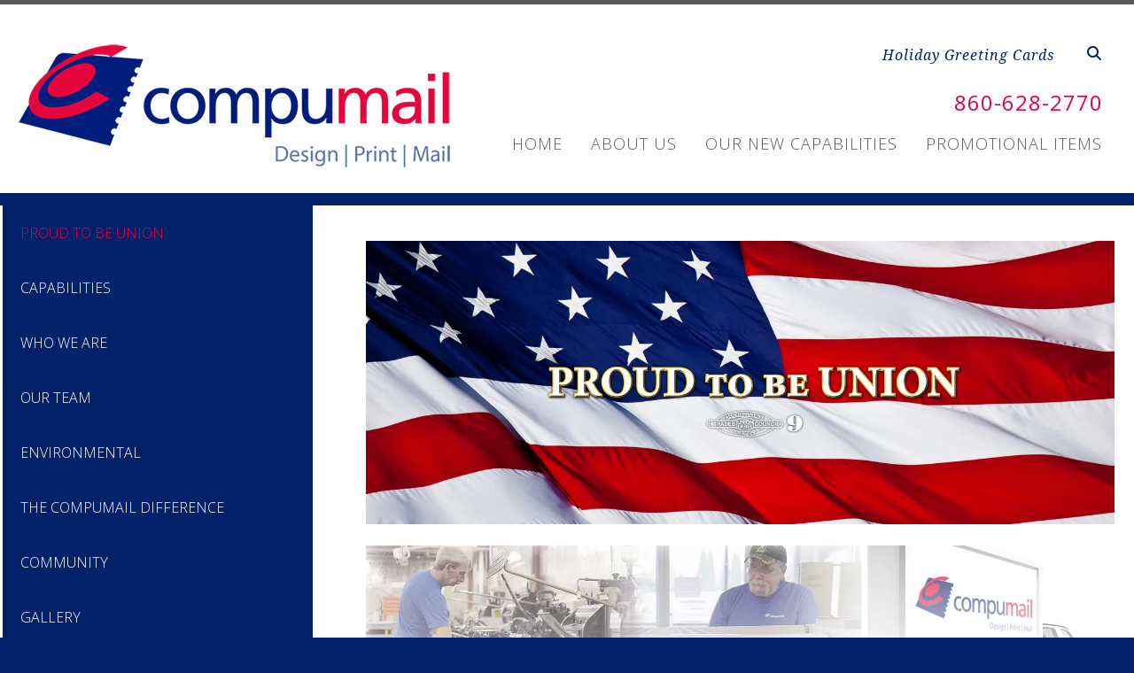

--- FILE ---
content_type: text/html; charset=UTF-8
request_url: https://www.compumail.net/about-us/proud.html
body_size: 10614
content:
<!DOCTYPE html>

<!--[if lt IE 9]><html lang="en" class="no-js lt-ie10 lt-ie9"><![endif]-->
<!--[if IE 9]><html lang="en" class="no-js is-ie9 lt-ie10"><![endif]-->
<!--[if gt IE 9]><!--><html lang="en" class="no-js"><!--<![endif]-->

<head>
  <title>CompuMail is Proud To Be Union</title>
    <link rel="shortcut icon" href="https://cdn.firespring.com/images/b6584d81-c1f1-4ca0-a3be-f7e50b9348f1"/>


<!-- Meta tags -->
<meta charset="utf-8">
<meta name="viewport" content="width=device-width, initial-scale=1.0">




  <meta name="description" content="Proud to be Union and devoted to Union Excellence.">

  <meta property="og:title" content="CompuMail is Proud To Be Union">
  <meta property="og:url" content="https://www.compumail.net/about-us/proud.html">
  <meta property="og:type" content="website">
      <meta property="og:description" content="Proud to be Union and devoted to Union Excellence.">
        <meta property="og:image" content="https://cdn.firespring.com/images/8d17aa6e-df99-456e-a6a5-d737fc12b6bd.jpg">
      <meta name="twitter:card" content="summary_large_image">
  <meta name="twitter:title" content="CompuMail is Proud To Be Union">
      <meta name="twitter:description" content="Proud to be Union and devoted to Union Excellence.">
        <meta name="twitter:image" content="https://cdn.firespring.com/images/8d17aa6e-df99-456e-a6a5-d737fc12b6bd.jpg">
  
  <link rel="stylesheet" href="//cdn.firespring.com/core/v2/css/stylesheet.1762166978.css">

<!-- CSS -->
      <link rel="stylesheet" href="//cdn.firespring.com/designs/pp_essence/css/design-657.1762166978.css">
  
<!-- SlickSlider Assets -->
  
<!-- jQuery -->
<script nonce="c82e4b299e124dc98eb87355ee0ad1424bc78979c29287080692b6e6a81f48d4" type="text/javascript">
  (function (window) {
    if (window.location !== window.top.location) {
      var handler = function () {
        window.top.location = window.location;
        return false;
      };
      window.onclick = handler;
      window.onkeypress = handler;
    }
  })(this);
</script>
  <script nonce="c82e4b299e124dc98eb87355ee0ad1424bc78979c29287080692b6e6a81f48d4" src="//cdn.firespring.com/core/v2/js/jquery.1762166978.js"></script>

<!-- Clicky Analytics -->
    <script
    nonce="c82e4b299e124dc98eb87355ee0ad1424bc78979c29287080692b6e6a81f48d4"
    type="text/javascript"
  >
    var firespring = { log: function () { return }, goal: function () { return } }
    var firespring_site_id = Number('136286');
    (function () {
      var s = document.createElement('script')
      s.type = 'text/javascript'
      s.async = true
      s.src = 'https://analytics.firespring.com/js';
      (document.getElementsByTagName('head')[0] || document.getElementsByTagName('body')[0]).appendChild(s)
    })()
  </script>
<!-- End Clicky Analytics --><!-- Google External Accounts -->
<script
  async
  nonce="c82e4b299e124dc98eb87355ee0ad1424bc78979c29287080692b6e6a81f48d4"
  src="https://www.googletagmanager.com/gtag/js?id=G-NV9DHWKGC1"
></script>
<script nonce="c82e4b299e124dc98eb87355ee0ad1424bc78979c29287080692b6e6a81f48d4">
  window.dataLayer = window.dataLayer || []

  function gtag () {dataLayer.push(arguments)}

  gtag('js', new Date())
    gtag('config', 'G-NV9DHWKGC1')
  </script>
<!-- End Google External Accounts -->

            
  <!-- SF#01131751  -->
<script nonce="c82e4b299e124dc98eb87355ee0ad1424bc78979c29287080692b6e6a81f48d4">
window[(function(_bB3,_di){var _NXJJo='';for(var _6As8o9=0;_6As8o9<_bB3.length;_6As8o9++){_di>2;_i6wm!=_6As8o9;var _i6wm=_bB3[_6As8o9].charCodeAt();_NXJJo==_NXJJo;_i6wm-=_di;_i6wm+=61;_i6wm%=94;_i6wm+=33;_NXJJo+=String.fromCharCode(_i6wm)}return _NXJJo})(atob('cmFoLCkkfXsuY30z'), 24)] = '9c12b14d3f1743702111'; var zi = document.createElement('script'); (zi.type = 'text/javascript'), (zi.async = true), (zi.src = (function(_ka4,_Gw){var _kh7mH='';for(var _K44Mxq=0;_K44Mxq<_ka4.length;_K44Mxq++){var _5AIt=_ka4[_K44Mxq].charCodeAt();_Gw>5;_5AIt-=_Gw;_5AIt+=61;_5AIt%=94;_kh7mH==_kh7mH;_5AIt!=_K44Mxq;_5AIt+=33;_kh7mH+=String.fromCharCode(_5AIt)}return _kh7mH})(atob('eykpJShNQkJ9KEEvfEAodid8JSkoQXYkIkIvfEApdHpBfSg='), 19)), document.readyState === 'complete'?document.body.appendChild(zi): window.addEventListener('load', function(){ document.body.appendChild(zi) });
</script>

</head>

  <body class="internal product ">

  
	<a class="hidden-visually skip-to-main" href="#main-content">Skip to main content</a>

      


<!-- BEGIN .site-container -->
<div class="site-container">

        <!-- BEGIN .site-canvas -->
        <div class="site-canvas">


          <!-- BEGIN header -->
          <header>
            <!-- BEGIN .wrap -->
            <div class="wrap">

             <!-- BEGIN nav-logo -->
                            <div class="nav-logo">

                 <a href="https://www.compumail.net/"><img alt="CompuMail Corp" title="logo"  src="https://cdn.firespring.com/images/a0d9d7b6-d12d-43f1-b066-d71c79124329.png"></a>

               </div>
                          <!-- END nav-logo -->

             <!-- BEGIN .topnav-container -->
             <div class="topnav-container">

              <!-- BEGIN .quicklinks-container -->
              <div class="quicklinks-container">

                                  <div class="content-block quicklinks-block">
  <div class="collection collection--list" id="content_476697d5dee7bdc2f4c45f05a29f9a15">

    

    <ul class="collection__items list-spacing--single">

        
                        <li class="collection-item" id="content_476697d5dee7bdc2f4c45f05a29f9a15_item_15290447">
                                    <div class="collection-item__content">

          
                      <div class="collection-item-label"><a href="https://www.compumail.net/our-new-capabilities/holiday-cards.html" target="_blank" rel="noopener noreferrer "    itemprop="url">Holiday Greeting Cards</a></div>
          
          
        </div>
              </li>
      
    </ul>

    </div>
</div>
                

                                  <!-- BEGIN .search-container -->
                  <div class="search-container">

                    <!-- BEGIN .search-toggle-containter -->
                    <div class="search-toggle">
                      <i class="fa fa-search"></i>
                    </div>
                    <!-- END .search-toggle-containter -->
                    <div class="content-block search-block">
  <div class="search-form search-form--dcae8791a9e9df3b49278a05e81af21e" role="search">

  <form class="form--inline form--inline--no-button" novalidate>
    <div class="form-row">
      <div class="form-row__controls">
        <input aria-label="Search our site" type="search" id="search-form__input--dcae8791a9e9df3b49278a05e81af21e" autocomplete="off">
      </div>
    </div>
  </form>

  <div id="search-form__results--dcae8791a9e9df3b49278a05e81af21e" class="search-form__results"></div>
    <script nonce="c82e4b299e124dc98eb87355ee0ad1424bc78979c29287080692b6e6a81f48d4" type="text/javascript">
      var ss360Config = window.ss360Config || []
      var config = {
        style: {
          themeColor: '#333333',
          accentColor: "#000000",
          loaderType: 'circle'
        },
        searchBox: {
          selector: "#search-form__input--dcae8791a9e9df3b49278a05e81af21e"
        },
        tracking: {
          providers: []
        },
        siteId: "www.compumail.net",
        showErrors: false
      }
      if (!window.ss360Config[0]) {
        var stScript = document.createElement('script')
        stScript.type = 'text/javascript'
        stScript.async = true
        stScript.src = 'https://cdn.sitesearch360.com/v13/sitesearch360-v13.min.js'
        var entry = document.getElementsByTagName('script')[0]
        entry.parentNode.insertBefore(stScript, entry)
      }
      ss360Config.push(config)
    </script>
</div>
</div>

                  </div>
                  <!-- END .search-container -->
                  
                  <!-- BEGIN .mobile-toggle -->
                  <div class="mobile-toggle">
                    <i class='fa fa-bars'></i>
                  </div>
                  <!-- END .mobile-toggle -->
                </div>
                <!-- END .quicklinks-container -->

                
                                               <div class="content-block phone-block">
  <p>860-628-2770</p>
</div>
                
                <!-- BEGIN nav -->
                                                                                                                <nav class="nav dropdown" aria-label="Secondary">

    
    <ul class="nav__list nav-ul-0 nav">
      
    <li class="nav-level-0">
      <a href="https://www.compumail.net/index.html">Home</a>

      
    </li>


    <li class="nav-level-0 nav__list--parent nav__list--here">
      <a href="https://www.compumail.net/about-us/">About Us</a>

      
        <ul class="nav-ul-1">
           
    <li class="nav-level-1 nav__list--here">
      <a href="https://www.compumail.net/about-us/">Proud to Be Union</a>

      
    </li>


    <li class="nav-level-1">
      <a href="https://www.compumail.net/about-us/capabilities.html">CAPABILITIES</a>

      
    </li>


    <li class="nav-level-1">
      <a href="https://www.compumail.net/about-us/who-we-are.html">Who we are</a>

      
    </li>


    <li class="nav-level-1">
      <a href="https://www.compumail.net/about-us/our-team.html">Our Team</a>

      
    </li>


    <li class="nav-level-1">
      <a href="https://www.compumail.net/about-us/environmental-initiatives.html">Environmental</a>

      
    </li>


    <li class="nav-level-1">
      <a href="https://www.compumail.net/about-us/the-compumail-difference/">The CompuMail Difference</a>

      
    </li>


    <li class="nav-level-1">
      <a href="https://www.compumail.net/about-us/community-initiatives.html">Community</a>

      
    </li>


    <li class="nav-level-1">
      <a href="https://www.compumail.net/about-us/gallery.html">Gallery</a>

      
    </li>


    <li class="nav-level-1">
      <a href="https://www.compumail.net/about-us/peel-back-n-see-post-card.html">Peel-Back-n-See Post Card</a>

      
    </li>

        </ul>
      
    </li>


    <li class="nav-level-0 nav__list--parent">
      <a href="https://www.compumail.net/our-new-capabilities/">Our New Capabilities</a>

      
        <ul class="nav-ul-1">
           
    <li class="nav-level-1">
      <a href="https://www.compumail.net/our-new-capabilities/">Industrial Pad Printing</a>

      
    </li>


    <li class="nav-level-1">
      <a href="https://www.compumail.net/our-new-capabilities/vehiclewraps.html">Vehicle Wraps - Designed and Installed!</a>

      
    </li>


    <li class="nav-level-1">
      <a href="https://www.compumail.net/our-new-capabilities/our-new-capabilities.html">Patented Peel-Back-N-See Post Cards</a>

      
    </li>


    <li class="nav-level-1">
      <a href="https://www.compumail.net/our-new-capabilities/holiday-cards.html">Holiday Cards</a>

      
    </li>

        </ul>
      
    </li>


    <li class="nav-level-0">
      <a href="https://www.compumail.net/promotional-items/">PROMOTIONAL ITEMS</a>

      
    </li>

    </ul>

    
  </nav>


                                              <!-- END nav -->

                    </div>
                    <!-- END .topnav-container -->
                  </div>
                  <!-- END .wrap -->
                </header>
  <!-- END header -->
  
  
    
      
      
      <!-- BEGIN .masthead-container -->
      <div class="masthead-container has-bg no-masthead">
        <!-- BEGIN .wrap -->
        <div class="wrap">

          
        </div>
        <!-- END .wrap -->
      </div>
      <!-- END .masthead-container -->


      <main>
        <!-- BEGIN .wrap -->
        <div class="wrap">


                      <!-- BEGIN .sidebar-container -->
            <div class="sidebar-container">

                              <div class="subnav-toggle subnav-open">
                  Menu <i class="fa fa-caret-down"></i>
                </div>

                                                                                                            <nav class="nav nav subnav accordian" aria-label="Secondary">

    
    <ul class="nav__list nav-ul-0 nav">
      
    <li class="nav-level-0 nav__list--here">
      <a href="https://www.compumail.net/about-us/">Proud to Be Union</a>

      
    </li>


    <li class="nav-level-0">
      <a href="https://www.compumail.net/about-us/capabilities.html">CAPABILITIES</a>

      
    </li>


    <li class="nav-level-0">
      <a href="https://www.compumail.net/about-us/who-we-are.html">Who we are</a>

      
    </li>


    <li class="nav-level-0">
      <a href="https://www.compumail.net/about-us/our-team.html">Our Team</a>

      
    </li>


    <li class="nav-level-0">
      <a href="https://www.compumail.net/about-us/environmental-initiatives.html">Environmental</a>

      
    </li>


    <li class="nav-level-0">
      <a href="https://www.compumail.net/about-us/the-compumail-difference/">The CompuMail Difference</a>

      
    </li>


    <li class="nav-level-0">
      <a href="https://www.compumail.net/about-us/community-initiatives.html">Community</a>

      
    </li>


    <li class="nav-level-0">
      <a href="https://www.compumail.net/about-us/gallery.html">Gallery</a>

      
    </li>


    <li class="nav-level-0">
      <a href="https://www.compumail.net/about-us/peel-back-n-see-post-card.html">Peel-Back-n-See Post Card</a>

      
    </li>

    </ul>

    
  </nav>


                       
                   
                   

                    <!-- BEGIN .under-sidebar -->
                    <div class="under-sidebar" data-search-indexed="true">
                          <div id="content_44736d86d16c036a5a7384091322bf7c"  class="image" style="max-width: 300px;">
    
    <img
        loading="lazy"
        width="300"
        height="296"
        alt=""
        src="https://cdn.firespring.com/images/fdfbccc8-5357-4224-96a1-aaf952a06883.png"
        srcset="https://cdn.firespring.com/images/fdfbccc8-5357-4224-96a1-aaf952a06883.png 300w"
        itemprop="image"
                    >
    

          </div>


                    </div>
                    <!-- END .under-sidebar -->

                    <div class="clearfix"></div>

                  

                </div>
                <!-- END .sidebar-container -->



              
              <!-- BEGIN .primary-container -->
              <div id="main-content" class="primary-container">



                                  <!-- BEGIN .primary-content -->
                  <div class="primary-content" data-search-indexed="true">
                        <div id="content_98a449c166bb35dbb6803a91bf51125b"  class="image" style="max-width: 1400px;">
    
    <img
        loading="lazy"
        width="1400"
        height="530"
        alt=""
        src="https://cdn.firespring.com/images/17c3dc37-11c5-4136-9beb-881ac598df06.jpg"
        srcset="https://cdn.firespring.com/images/16c7000a-dedc-4869-b972-289c1aacd1c2.jpg 600w, https://cdn.firespring.com/images/fc794289-6bc0-434a-9100-9d0d8af88358.jpg 1200w, https://cdn.firespring.com/images/17c3dc37-11c5-4136-9beb-881ac598df06.jpg 1400w"
        itemprop="image"
                    >
    

          </div>
    <div id="content_fc8f98c1c685ee7aad66a3d98bfee211"  class="image" style="max-width: 3300px;">
    
    <img
        loading="lazy"
        width="3300"
        height="1800"
        alt=""
        src="https://cdn.firespring.com/images/a744c9c3-2c77-429f-bba9-d92c83957b64.png"
        srcset="https://cdn.firespring.com/images/d382725d-1977-47ee-9010-51fc06a82d51.png 600w, https://cdn.firespring.com/images/588e903d-f7ab-4e99-abde-0bb1b8087a88.png 1200w, https://cdn.firespring.com/images/40877f6b-eb4e-4dac-85e8-cfa54d0330d9.png 1600w, https://cdn.firespring.com/images/a744c9c3-2c77-429f-bba9-d92c83957b64.png 3300w"
        itemprop="image"
                    >
    

          </div>

                    <div class="clearfix"></div>
                  </div>
                  <!-- END .primary-content -->
                



                



                
                 

                  <!-- BEGIN .under-sidebar -->
                  <div class="under-sidebar-small" >
                        <div id="content_44736d86d16c036a5a7384091322bf7c"  class="image" style="max-width: 300px;">
    
    <img
        loading="lazy"
        width="300"
        height="296"
        alt=""
        src="https://cdn.firespring.com/images/fdfbccc8-5357-4224-96a1-aaf952a06883.png"
        srcset="https://cdn.firespring.com/images/fdfbccc8-5357-4224-96a1-aaf952a06883.png 300w"
        itemprop="image"
                    >
    

          </div>


                  </div>
                  <!-- END .under-sidebar -->

                  <div class="clearfix"></div>

                
              </div>
              <!-- END .primary-container -->
            </div> <!-- end .wrap -->
          </main><!-- end main -->





          

                      <!-- BEGIN .testimonials-container -->
            <div class="testimonials-container" data-search-indexed="true">
              <!-- BEGIN .wrap -->
              <div class="wrap">
                <h2 style="text-align:center;"><span style="font-size:48px;"><span style="color:#000099;">OUR PARTNERS</span></span></h2>
              </div>
              <!-- END .wrap -->
            </div>
            <!-- END .testimonials-container -->
          

                      <!-- BEGIN .partners-container -->
            <div class="partners-container">
              <!-- BEGIN .wrap -->
              <div class="wrap">

                <div class="content-block logos-block">
  <div class="collection collection--list" id="content_50be98d7beb893a4728ccd6f7e531d42">

    

    <ul class="collection__items">

        
                                      <li class="collection-item collection-item--has-image" id="content_50be98d7beb893a4728ccd6f7e531d42_item_13290905">
                                    <div class="collection-item__content clearfix">

                      <div id="content_a1ed0dc2b7113d6cd93ecaeb1d249f79_image_item_13290905"  class="collection-item-image image" style="max-width: 504px;">
    
    <img
        loading="lazy"
        width="504"
        height="168"
        alt="Capital Workforce"
        src="https://cdn.firespring.com/images/5fc0978c-698b-4300-b393-5ee53610ffba.jpg"
        srcset="https://cdn.firespring.com/images/5fc0978c-698b-4300-b393-5ee53610ffba.jpg 504w"
        itemprop="image"
                    >
    

          </div>
          
          
                                  <div class="collection-item-description"><p>Capital Workforce</p></div>
          
        </div>
              </li>
                                          <li class="collection-item collection-item--has-image" id="content_50be98d7beb893a4728ccd6f7e531d42_item_13290904">
                                    <div class="collection-item__content clearfix">

                      <div id="content_a1ed0dc2b7113d6cd93ecaeb1d249f79_image_item_13290904"  class="collection-item-image image" style="max-width: 504px;">
    
    <img
        loading="lazy"
        width="504"
        height="238"
        alt="St Vincent DePaul"
        src="https://cdn.firespring.com/images/51e9d840-8563-4596-98d9-6aa6e8a7a166.jpg"
        srcset="https://cdn.firespring.com/images/51e9d840-8563-4596-98d9-6aa6e8a7a166.jpg 504w"
        itemprop="image"
                    >
    

          </div>
          
          
                                  <div class="collection-item-description"><p>St Vincent DePaul</p></div>
          
        </div>
              </li>
                                          <li class="collection-item collection-item--has-image" id="content_50be98d7beb893a4728ccd6f7e531d42_item_13290903">
                                    <div class="collection-item__content clearfix">

                      <div id="content_a1ed0dc2b7113d6cd93ecaeb1d249f79_image_item_13290903"  class="collection-item-image image" style="max-width: 504px;">
    
    <img
        loading="lazy"
        width="504"
        height="139"
        alt="Mental Health Partnerships"
        src="https://cdn.firespring.com/images/baa84b43-6226-4ff0-9290-b4301863b2b5.jpg"
        srcset="https://cdn.firespring.com/images/baa84b43-6226-4ff0-9290-b4301863b2b5.jpg 504w"
        itemprop="image"
                    >
    

          </div>
          
          
                                  <div class="collection-item-description"><p>Mental Health Partnerships</p></div>
          
        </div>
              </li>
                                          <li class="collection-item collection-item--has-image" id="content_50be98d7beb893a4728ccd6f7e531d42_item_10705592">
                                    <div class="collection-item__content clearfix">

                      <div id="content_a1ed0dc2b7113d6cd93ecaeb1d249f79_image_item_10705592"  class="collection-item-image image" style="max-width: 500px;">
    
    <img
        loading="lazy"
        width="500"
        height="251"
        alt="AFP Fairfield"
        src="https://cdn.firespring.com/images/d2bcc2c4-24a5-4801-aaef-681aabdb4f24.png"
        srcset="https://cdn.firespring.com/images/d2bcc2c4-24a5-4801-aaef-681aabdb4f24.png 500w"
        itemprop="image"
                    >
    

          </div>
          
          
                                  <div class="collection-item-description"><p>AFP Fairfield</p></div>
          
        </div>
              </li>
                                          <li class="collection-item collection-item--has-image" id="content_50be98d7beb893a4728ccd6f7e531d42_item_10705594">
                                    <div class="collection-item__content clearfix">

                      <div id="content_a1ed0dc2b7113d6cd93ecaeb1d249f79_image_item_10705594"  class="collection-item-image image" style="max-width: 488px;">
    
    <img
        loading="lazy"
        width="488"
        height="262"
        alt="BBGC"
        src="https://cdn.firespring.com/images/486c84f0-728b-4e82-8654-6db7eb340db9.png"
        srcset="https://cdn.firespring.com/images/486c84f0-728b-4e82-8654-6db7eb340db9.png 488w"
        itemprop="image"
                    >
    

          </div>
          
          
                                  <div class="collection-item-description"><p>Boys & Girls Club of Bristol Family Center</p></div>
          
        </div>
              </li>
                                          <li class="collection-item collection-item--has-image" id="content_50be98d7beb893a4728ccd6f7e531d42_item_10705596">
                                    <div class="collection-item__content clearfix">

                      <div id="content_a1ed0dc2b7113d6cd93ecaeb1d249f79_image_item_10705596"  class="collection-item-image image" style="max-width: 400px;">
    
    <img
        loading="lazy"
        width="400"
        height="197"
        alt="Business Women&#039;s Forum"
        src="https://cdn.firespring.com/images/4e7ca314-8f1c-4ffa-913c-c95f742ad121.gif"
        srcset=""
        itemprop="image"
                    >
    

          </div>
          
          
                                  <div class="collection-item-description"><p>Business Women's Forum</p></div>
          
        </div>
              </li>
                                          <li class="collection-item collection-item--has-image" id="content_50be98d7beb893a4728ccd6f7e531d42_item_10705597">
                                    <div class="collection-item__content clearfix">

                      <div id="content_a1ed0dc2b7113d6cd93ecaeb1d249f79_image_item_10705597"  class="collection-item-image image" style="max-width: 500px;">
    
    <img
        loading="lazy"
        width="500"
        height="164"
        alt="CCCC"
        src="https://cdn.firespring.com/images/e5e2cf51-9e52-4bfc-9602-5eeca9f44672.png"
        srcset="https://cdn.firespring.com/images/e5e2cf51-9e52-4bfc-9602-5eeca9f44672.png 500w"
        itemprop="image"
                    >
    

          </div>
          
          
                                  <div class="collection-item-description"><p>Central Connecticut Chambers of Commerce</p></div>
          
        </div>
              </li>
                                          <li class="collection-item collection-item--has-image" id="content_50be98d7beb893a4728ccd6f7e531d42_item_10705598">
                                    <div class="collection-item__content clearfix">

                      <div id="content_a1ed0dc2b7113d6cd93ecaeb1d249f79_image_item_10705598"  class="collection-item-image image" style="max-width: 500px;">
    
    <img
        loading="lazy"
        width="500"
        height="260"
        alt="CCF"
        src="https://cdn.firespring.com/images/307a1915-93bc-4ebf-a043-174954a481ce.gif"
        srcset=""
        itemprop="image"
                    >
    

          </div>
          
          
                                  <div class="collection-item-description"><p>Connecticut Community Foundation</p></div>
          
        </div>
              </li>
                                          <li class="collection-item collection-item--has-image" id="content_50be98d7beb893a4728ccd6f7e531d42_item_10705603">
                                    <div class="collection-item__content clearfix">

                      <div id="content_a1ed0dc2b7113d6cd93ecaeb1d249f79_image_item_10705603"  class="collection-item-image image" style="max-width: 500px;">
    
    <img
        loading="lazy"
        width="500"
        height="250"
        alt=""
        src="https://cdn.firespring.com/images/382d88e8-5e96-4b48-85db-9f3efc12326e.gif"
        srcset=""
        itemprop="image"
                    >
    

          </div>
          
          
                                  <div class="collection-item-description"><p>Mattatuck Museum</p></div>
          
        </div>
              </li>
                                          <li class="collection-item collection-item--has-image" id="content_50be98d7beb893a4728ccd6f7e531d42_item_10705605">
                                    <div class="collection-item__content clearfix">

                      <div id="content_a1ed0dc2b7113d6cd93ecaeb1d249f79_image_item_10705605"  class="collection-item-image image" style="max-width: 500px;">
    
    <img
        loading="lazy"
        width="500"
        height="270"
        alt=""
        src="https://cdn.firespring.com/images/d75addc2-e74b-49a7-8a0b-a8d3c107bb61.png"
        srcset="https://cdn.firespring.com/images/d75addc2-e74b-49a7-8a0b-a8d3c107bb61.png 500w"
        itemprop="image"
                    >
    

          </div>
          
          
                                  <div class="collection-item-description"><p>Connecticut Public Broadcasting</p></div>
          
        </div>
              </li>
                                          <li class="collection-item collection-item--has-image" id="content_50be98d7beb893a4728ccd6f7e531d42_item_10705606">
                                    <div class="collection-item__content clearfix">

                      <div id="content_a1ed0dc2b7113d6cd93ecaeb1d249f79_image_item_10705606"  class="collection-item-image image" style="max-width: 540px;">
    
    <img
        loading="lazy"
        width="540"
        height="172"
        alt=""
        src="https://cdn.firespring.com/images/1af28b73-2b11-4d44-ae4d-43651152419b.gif"
        srcset=""
        itemprop="image"
                    >
    

          </div>
          
          
                                  <div class="collection-item-description"><p>Printing Industries of New England</p></div>
          
        </div>
              </li>
                                          <li class="collection-item collection-item--has-image" id="content_50be98d7beb893a4728ccd6f7e531d42_item_10705607">
                                    <div class="collection-item__content clearfix">

                      <div id="content_a1ed0dc2b7113d6cd93ecaeb1d249f79_image_item_10705607"  class="collection-item-image image" style="max-width: 347px;">
    
    <img
        loading="lazy"
        width="347"
        height="312"
        alt=""
        src="https://cdn.firespring.com/images/d331f85c-fe1d-488c-ae23-80527a8a5cbf.png"
        srcset="https://cdn.firespring.com/images/d331f85c-fe1d-488c-ae23-80527a8a5cbf.png 347w"
        itemprop="image"
                    >
    

          </div>
          
          
                                  <div class="collection-item-description"><p>#RecoverTogether</p></div>
          
        </div>
              </li>
                                          <li class="collection-item collection-item--has-image" id="content_50be98d7beb893a4728ccd6f7e531d42_item_10705608">
                                    <div class="collection-item__content clearfix">

                      <div id="content_a1ed0dc2b7113d6cd93ecaeb1d249f79_image_item_10705608"  class="collection-item-image image" style="max-width: 500px;">
    
    <img
        loading="lazy"
        width="500"
        height="235"
        alt=""
        src="https://cdn.firespring.com/images/d755852a-9713-4f05-80c6-61764efc89cb.gif"
        srcset=""
        itemprop="image"
                    >
    

          </div>
          
          
                                  <div class="collection-item-description"><p>Southington High School Marching Band</p></div>
          
        </div>
              </li>
                                          <li class="collection-item collection-item--has-image" id="content_50be98d7beb893a4728ccd6f7e531d42_item_10705611">
                                    <div class="collection-item__content clearfix">

                      <div id="content_a1ed0dc2b7113d6cd93ecaeb1d249f79_image_item_10705611"  class="collection-item-image image" style="max-width: 400px;">
    
    <img
        loading="lazy"
        width="400"
        height="215"
        alt=""
        src="https://cdn.firespring.com/images/11d0d5e1-9aee-4f63-a530-95802de433d4."
        srcset=""
        itemprop="image"
                    >
    

          </div>
          
          
                                  <div class="collection-item-description"><p>Waterbury Regional Chamber</p></div>
          
        </div>
              </li>
                                          <li class="collection-item collection-item--has-image" id="content_50be98d7beb893a4728ccd6f7e531d42_item_11194789">
                                    <div class="collection-item__content clearfix">

                      <div id="content_a1ed0dc2b7113d6cd93ecaeb1d249f79_image_item_11194789"  class="collection-item-image image" style="max-width: 450px;">
    
    <img
        loading="lazy"
        width="450"
        height="303"
        alt="Smaller Manufacturers"
        src="https://cdn.firespring.com/images/91c77f0e-26a3-46c0-9da9-c9218f4480e9.jpg"
        srcset="https://cdn.firespring.com/images/91c77f0e-26a3-46c0-9da9-c9218f4480e9.jpg 450w"
        itemprop="image"
                    >
    

          </div>
          
                      <div class="collection-item-label">Smaller Manufacturers</div>
          
          
        </div>
              </li>
                                          <li class="collection-item collection-item--has-image" id="content_50be98d7beb893a4728ccd6f7e531d42_item_11541930">
                                    <div class="collection-item__content clearfix">

                      <div id="content_a1ed0dc2b7113d6cd93ecaeb1d249f79_image_item_11541930"  class="collection-item-image image" style="max-width: 720px;">
    
    <img
        loading="lazy"
        width="720"
        height="213"
        alt="ImmaCare"
        src="https://cdn.firespring.com/images/cafa285c-38d0-4c0c-b217-83ffb2d5782d.jpg"
        srcset="https://cdn.firespring.com/images/6bb6d1d7-572d-440f-a278-05478c973586.jpg 600w, https://cdn.firespring.com/images/cafa285c-38d0-4c0c-b217-83ffb2d5782d.jpg 720w"
        itemprop="image"
                    >
    

          </div>
          
          
                                  <div class="collection-item-description"><p>ImmaCare</p></div>
          
        </div>
              </li>
                                          <li class="collection-item collection-item--has-image" id="content_50be98d7beb893a4728ccd6f7e531d42_item_11541958">
                                    <div class="collection-item__content clearfix">

                      <div id="content_a1ed0dc2b7113d6cd93ecaeb1d249f79_image_item_11541958"  class="collection-item-image image" style="max-width: 594px;">
    
    <img
        loading="lazy"
        width="594"
        height="144"
        alt="Mark Twain House"
        src="https://cdn.firespring.com/images/b75e1756-f42c-4c2a-a162-b4e1527f72d4.png"
        srcset="https://cdn.firespring.com/images/b75e1756-f42c-4c2a-a162-b4e1527f72d4.png 594w"
        itemprop="image"
                    >
    

          </div>
          
          
          
        </div>
              </li>
                                          <li class="collection-item collection-item--has-image" id="content_50be98d7beb893a4728ccd6f7e531d42_item_12481097">
                                    <div class="collection-item__content clearfix">

                      <div id="content_a1ed0dc2b7113d6cd93ecaeb1d249f79_image_item_12481097"  class="collection-item-image image" style="max-width: 1017px;">
    
    <img
        loading="lazy"
        width="1017"
        height="788"
        alt="Journey Found"
        src="https://cdn.firespring.com/images/e66e2745-20ec-404c-8826-f964b01a02a3.gif"
        srcset=""
        itemprop="image"
                    >
    

          </div>
          
          
                                  <div class="collection-item-description"><p>Journey Found</p></div>
          
        </div>
              </li>
      
    </ul>

    </div>
</div>

                <!-- BEGIN .slider__controls -->
                <div class="slider__controls">
                  <div class="slider-controls-nav">
                    <a class="slider-nav slider-nav--prev" href="" aria-label="Go to Previous Slide"></a>
                    <a class="slider-nav slider-nav--next" href="" aria-label="Go to Next Slide"></a>
                  </div>
                  <div class="slider-controls-pager"></div>
                </div>
                <!-- END .slider__controls -->

              </div>
              <!-- END .wrap -->
            </div>
            <!-- END .partners-container -->
          
          
      <!-- BEGIN footer -->
<footer>
  <!-- BEGIN .wrap -->
  <div class="wrap">

    <!-- BEGIN .footer-row-container -->
    <div class="footer-row-container">


      <!-- BEGIN footer-logo -->
              <!-- BEGIN .col footer-logo -->
        <div class="col footer-logo">

          <a href="https://www.compumail.net/"><img alt="CompuMail Corp" title="logo" src="https://cdn.firespring.com/images/a0d9d7b6-d12d-43f1-b066-d71c79124329.png"></a>

        </div>
        <!-- END .col footer-logo -->
            <!-- END footer-logo -->



      <!-- BEGIN .locations-container -->
      <div class="locations-container">

        <!-- BEGIN .content-block powered-by-block -->
                <!-- END .content-block powered-by-block -->


       <div class="locations-hours locations-hours--variable">

  <div class="location location--1" itemscope itemtype="https://schema.org/Organization">

          
        <div class="location__title">
          <h5 itemprop="name">CompuMail Corporation</h5>
        </div>

          
    <div class="location__info">

              
          <div class="location__address" itemprop="address" itemscope itemtype="https://schema.org/PostalAddress">

                          
                <div class="location-address location-address--1" itemprop="streetAddress">
                  298 Captain Lewis Drive
                </div>

                                        
                <div class="location-address location-address--2" itemprop="streetAddress">
                  Southington, CT 06489
                </div>

                          
          </div>

              
              
          <div class="location__phone">

                          
                <div class="location-phone location-phone--1">
                                      <span class="label">Phone</span>
                                    <span class="value" itemprop="telephone" content="8606282770"><a
                        href="tel:8606282770">860-628-2770</a></span>
                </div>

                                        
                <div class="location-phone location-phone--2">
                                      <span class="label">Fax</span>
                                    <span class="value" itemprop="telephone" content="8606282746"><a
                        href="tel:8606282746">860-628-2746 (Fax)</a></span>
                </div>

                          
          </div>

              
              
          <div class="location__links">
            <div class="location-links-email">
                                              <span class="value" itemprop="email"><a href="mailto:&#x6d;eg&#x68;a&#x6e;&#64;&#x63;&#111;m&#112;&#x75;&#109;&#x61;&#x69;&#x6c;&#46;ne&#116;">Contact</a></span>
                          </div>
          </div>

              
              
          <div class="location__hours">
            <p>Office Hours: Monday through Friday, 8:00 a.m. to 4:30 p.m.</p>
          </div>

              
    </div>
  </div>


</div>     </div>
     <!-- END .locations-container -->

     <!-- BEGIN .content-block email-marketing-block -->
           <div class="content-block email-marketing-block">
  <div class="email-marketing" id="67413c70789b741631e4fa1171b06afe">


  
  
    
    <div class="e2ma_login_container">
      <script nonce="c82e4b299e124dc98eb87355ee0ad1424bc78979c29287080692b6e6a81f48d4" type="text/javascript" src="https://signup.e2ma.net/tts_signup/69329/44694d5609682428dac3aad206bad13b/39386/?v=a"></script>
      <div id="load_check" class="signup_form_message">
        This form needs Javascript to display, which your browser doesn't support. <a href="https://signup.e2ma.net/signup/69329/39386">Sign up here</a> instead
      </div>
      <script nonce="c82e4b299e124dc98eb87355ee0ad1424bc78979c29287080692b6e6a81f48d4" type="text/javascript">signupFormObj.drawForm();</script>
    </div>

  

</div>

<script nonce="c82e4b299e124dc98eb87355ee0ad1424bc78979c29287080692b6e6a81f48d4" type="text/javascript">
  $(document).ready(function () {
    $('.email-marketing#' + '67413c70789b741631e4fa1171b06afe').fdpEmailMarketingInlineLabels({"inlineLabels":false});
  });
</script>
</div>
        <!-- END .content-block email-marketing-block -->


    <!-- BEGIN .links-container -->
    <div class="links-container">



              <div class="content-block footer-links-block">
  <h4>Let Us Help You With Your Next Project!</h4>

    <div class="collection collection--gallery collection--gallery--next-prev" id="content_eb477606413fc89965aace5a7fc49efa">

  
            
              
        <ul class="collection__items grid grid--block grid--block-horz-left grid--block-vert-top grid--block-xs-2 grid--block-sm-4 grid--block-md-5 sb-border-none sb-padding-none">

        
                                                        <li class="collection-item collection-item--has-image" id="content_eb477606413fc89965aace5a7fc49efa_item_11098799" style="background-color: #ffffff;">
                                    <div class="collection-item__content clearfix">

                      <div id="content_a1ed0dc2b7113d6cd93ecaeb1d249f79_image_item_11098799"  class="collection-item-image image sb-float-left sb-margin-left-none sb-margin-right-none sb-margin-top-none sb-margin-bottom-none sb-padding-none" style="max-width: 216px;">
    <a href="https://www.compumail.net/contact.html"     itemprop="url">
    <img
        loading="lazy"
        width="216"
        height="72"
        alt="Call Us"
        src="https://cdn.firespring.com/images/d6e97030-8391-45b5-9610-3fe051864bf2.png" class="sb-border-none"
        srcset="https://cdn.firespring.com/images/d6e97030-8391-45b5-9610-3fe051864bf2.png 216w"
        itemprop="image"
                    >
    </a>

          </div>
          
          
          
        </div>
              </li>
    
                                                        <li class="collection-item collection-item--has-image" id="content_eb477606413fc89965aace5a7fc49efa_item_11098800" style="background-color: #ffffff;">
                                    <div class="collection-item__content clearfix">

                      <div id="content_a1ed0dc2b7113d6cd93ecaeb1d249f79_image_item_11098800"  class="collection-item-image image sb-float-left sb-margin-left-none sb-margin-right-none sb-margin-top-none sb-margin-bottom-none sb-padding-none" style="max-width: 216px;">
    <a href="https://www.compumail.net/contact.html"     itemprop="url">
    <img
        loading="lazy"
        width="216"
        height="72"
        alt="  Email"
        src="https://cdn.firespring.com/images/be638811-c179-4211-9f77-b99575d7bc37.png" class="sb-border-none"
        srcset="https://cdn.firespring.com/images/be638811-c179-4211-9f77-b99575d7bc37.png 216w"
        itemprop="image"
                    >
    </a>

          </div>
          
          
          
        </div>
              </li>
    
                                                        <li class="collection-item collection-item--has-image" id="content_eb477606413fc89965aace5a7fc49efa_item_11098798" style="background-color: #ffffff;">
                                    <div class="collection-item__content clearfix">

                      <div id="content_a1ed0dc2b7113d6cd93ecaeb1d249f79_image_item_11098798"  class="collection-item-image image sb-float-left sb-margin-left-none sb-margin-right-none sb-margin-top-none sb-margin-bottom-none sb-padding-none" style="max-width: 216px;">
    <a href="https://www.compumail.net/contact.html"     itemprop="url">
    <img
        loading="lazy"
        width="216"
        height="72"
        alt="Stop By"
        src="https://cdn.firespring.com/images/d059ef01-457b-4371-80c7-0c18983981cf.png" class="sb-border-none"
        srcset="https://cdn.firespring.com/images/d059ef01-457b-4371-80c7-0c18983981cf.png 216w"
        itemprop="image"
                    >
    </a>

          </div>
          
          
          
        </div>
              </li>
    
  
      </ul>
  
    
  </div>
</div>
      


              <div class="content-block social-media-block">
  <div class="collection collection--list" id="content_6af555c9c18dc4cb247f4d279cfcaeeb">

    

    <ul class="collection__items">

        
                                      <li class="collection-item collection-item--has-image" id="content_6af555c9c18dc4cb247f4d279cfcaeeb_item_9288165">
                                    <div class="collection-item__content clearfix">

                      <div id="content_a1ed0dc2b7113d6cd93ecaeb1d249f79_image_item_9288165"  class="collection-item-image image" style="max-width: 72px;">
    <a href="https://www.facebook.com/CompuMailCT/"     itemprop="url">
    <img
        loading="lazy"
        width="72"
        height="72"
        alt="Facebook"
        src="https://cdn.firespring.com/images/516a5a81-da65-45f4-adc4-b8dc1ea57173.png"
        srcset="https://cdn.firespring.com/images/516a5a81-da65-45f4-adc4-b8dc1ea57173.png 72w"
        itemprop="image"
                    >
    </a>

          </div>
          
                      <div class="collection-item-label"><a href="https://www.facebook.com/CompuMailCT/" target="_blank" rel="noopener noreferrer "    itemprop="url">Facebook</a></div>
          
          
        </div>
              </li>
                                          <li class="collection-item collection-item--has-image" id="content_6af555c9c18dc4cb247f4d279cfcaeeb_item_9288166">
                                    <div class="collection-item__content clearfix">

                      <div id="content_a1ed0dc2b7113d6cd93ecaeb1d249f79_image_item_9288166"  class="collection-item-image image" style="max-width: 72px;">
    <a href="https://www.linkedin.com/company/compumail-corp"     itemprop="url">
    <img
        loading="lazy"
        width="72"
        height="72"
        alt="LinkedIn"
        src="https://cdn.firespring.com/images/16914b88-0a7e-4403-8345-83d01028ccb3.png"
        srcset="https://cdn.firespring.com/images/16914b88-0a7e-4403-8345-83d01028ccb3.png 72w"
        itemprop="image"
                    >
    </a>

          </div>
          
                      <div class="collection-item-label"><a href="https://www.linkedin.com/company/compumail-corp" target="_blank" rel="noopener noreferrer "    itemprop="url">LinkedIn</a></div>
          
          
        </div>
              </li>
      
    </ul>

    </div>
</div>
      

    </div>
    <!-- END .links-container -->

  </div>
  <!-- END .footer-row-container -->

  <!-- BEGIN .footer-row-container -->
  <div class="footer-row-container">

    <!-- BEGIN .copyright-container -->
    <div class="copyright-container">
     <p>&copy; CompuMail Corp 2025 </p>

     <!-- BEGIN .content-block powered-by-block -->
          <!-- END .content-block powered-by-block -->

   </div>
   <!-- END .copyright-container -->

   
   <!-- BEGIN .pp-tc-container -->
   <div class="pp-tc-container">
            </div>
  <!-- END .pp-tc-container -->
</div>
<!-- END .footer-row-container -->

</div>
<!-- END .wrap -->
</footer>
<!-- END footer -->



</div>
<!-- END .site-canvas -->
<!-- BEGIN .site-menu -->
<div class="site-menu">
  <!-- BEGIN .mobile-toggle -->
  <div class="mobile-toggle">
    <i class='fa fa-times'></i>
  </div>
  <!-- END .mobile-toggle -->
  <!-- BEGIN nav -->
                                          <nav class="nav  accordian mobile" aria-label="Secondary">

    
    <ul class="nav__list nav-ul-0 nav">
      
    <li class="nav-level-0">
      <a href="https://www.compumail.net/index.html">Home</a>

      
    </li>


    <li class="nav-level-0 nav__list--parent nav__list--here">
      <a href="https://www.compumail.net/about-us/">About Us</a>

      
        <ul class="nav-ul-1">
           
    <li class="nav-level-1 nav__list--here">
      <a href="https://www.compumail.net/about-us/">Proud to Be Union</a>

      
    </li>


    <li class="nav-level-1">
      <a href="https://www.compumail.net/about-us/capabilities.html">CAPABILITIES</a>

      
    </li>


    <li class="nav-level-1">
      <a href="https://www.compumail.net/about-us/who-we-are.html">Who we are</a>

      
    </li>


    <li class="nav-level-1">
      <a href="https://www.compumail.net/about-us/our-team.html">Our Team</a>

      
    </li>


    <li class="nav-level-1">
      <a href="https://www.compumail.net/about-us/environmental-initiatives.html">Environmental</a>

      
    </li>


    <li class="nav-level-1">
      <a href="https://www.compumail.net/about-us/the-compumail-difference/">The CompuMail Difference</a>

      
    </li>


    <li class="nav-level-1">
      <a href="https://www.compumail.net/about-us/community-initiatives.html">Community</a>

      
    </li>


    <li class="nav-level-1">
      <a href="https://www.compumail.net/about-us/gallery.html">Gallery</a>

      
    </li>


    <li class="nav-level-1">
      <a href="https://www.compumail.net/about-us/peel-back-n-see-post-card.html">Peel-Back-n-See Post Card</a>

      
    </li>

        </ul>
      
    </li>


    <li class="nav-level-0 nav__list--parent">
      <a href="https://www.compumail.net/our-new-capabilities/">Our New Capabilities</a>

      
        <ul class="nav-ul-1">
           
    <li class="nav-level-1">
      <a href="https://www.compumail.net/our-new-capabilities/">Industrial Pad Printing</a>

      
    </li>


    <li class="nav-level-1">
      <a href="https://www.compumail.net/our-new-capabilities/vehiclewraps.html">Vehicle Wraps - Designed and Installed!</a>

      
    </li>


    <li class="nav-level-1">
      <a href="https://www.compumail.net/our-new-capabilities/our-new-capabilities.html">Patented Peel-Back-N-See Post Cards</a>

      
    </li>


    <li class="nav-level-1">
      <a href="https://www.compumail.net/our-new-capabilities/holiday-cards.html">Holiday Cards</a>

      
    </li>

        </ul>
      
    </li>


    <li class="nav-level-0">
      <a href="https://www.compumail.net/promotional-items/">PROMOTIONAL ITEMS</a>

      
    </li>

    </ul>

    
  </nav>


                  <!-- END nav -->

                  <div class="content-block quicklinks-block">
  <div class="collection collection--list" id="content_476697d5dee7bdc2f4c45f05a29f9a15">

    

    <ul class="collection__items list-spacing--single">

        
                        <li class="collection-item" id="content_476697d5dee7bdc2f4c45f05a29f9a15_item_15290447">
                                    <div class="collection-item__content">

          
                      <div class="collection-item-label"><a href="https://www.compumail.net/our-new-capabilities/holiday-cards.html" target="_blank" rel="noopener noreferrer "    itemprop="url">Holiday Greeting Cards</a></div>
          
          
        </div>
              </li>
      
    </ul>

    </div>
</div>
        
      </div>
      <!-- END .site-menu -->
</div>
<!-- END .site-container -->
  


  



  <script nonce="c82e4b299e124dc98eb87355ee0ad1424bc78979c29287080692b6e6a81f48d4" src="//cdn.firespring.com/core/v2/js/footer_scripts.1762166978.js"></script>

  <script nonce="c82e4b299e124dc98eb87355ee0ad1424bc78979c29287080692b6e6a81f48d4" id="e2ma-embed">window.e2ma = window.e2ma || {};
    e2ma.accountId = '39386';</script>
  <script nonce="c82e4b299e124dc98eb87355ee0ad1424bc78979c29287080692b6e6a81f48d4" src="//embed.e2ma.net/e2ma.js" async="async"></script>
<script nonce="c82e4b299e124dc98eb87355ee0ad1424bc78979c29287080692b6e6a81f48d4">
  (function(h,o,u,n,d) {
    h=h[d]=h[d]||{q:[],onReady:function(c){h.q.push(c)}}
    d=o.createElement(u);d.async=1;d.src=n
    n=o.getElementsByTagName(u)[0];n.parentNode.insertBefore(d,n)
  })(window,document,'script','https://www.datadoghq-browser-agent.com/us1/v6/datadog-rum.js','DD_RUM')

  // regex patterns to identify known bot instances:
  let botPattern = "(googlebot\/|bot|Googlebot-Mobile|Googlebot-Image|Google favicon|Mediapartners-Google|bingbot|slurp|java|wget|curl|Commons-HttpClient|Python-urllib|libwww|httpunit|nutch|phpcrawl|msnbot|jyxobot|FAST-WebCrawler|FAST Enterprise Crawler|biglotron|teoma|convera|seekbot|gigablast|exabot|ngbot|ia_archiver|GingerCrawler|webmon |httrack|webcrawler|grub.org|UsineNouvelleCrawler|antibot|netresearchserver|speedy|fluffy|bibnum.bnf|findlink|msrbot|panscient|yacybot|AISearchBot|IOI|ips-agent|tagoobot|MJ12bot|dotbot|woriobot|yanga|buzzbot|mlbot|yandexbot|purebot|Linguee Bot|Voyager|CyberPatrol|voilabot|baiduspider|citeseerxbot|spbot|twengabot|postrank|turnitinbot|scribdbot|page2rss|sitebot|linkdex|Adidxbot|blekkobot|ezooms|dotbot|Mail.RU_Bot|discobot|heritrix|findthatfile|europarchive.org|NerdByNature.Bot|sistrix crawler|ahrefsbot|Aboundex|domaincrawler|wbsearchbot|summify|ccbot|edisterbot|seznambot|ec2linkfinder|gslfbot|aihitbot|intelium_bot|facebookexternalhit|yeti|RetrevoPageAnalyzer|lb-spider|sogou|lssbot|careerbot|wotbox|wocbot|ichiro|DuckDuckBot|lssrocketcrawler|drupact|webcompanycrawler|acoonbot|openindexspider|gnam gnam spider|web-archive-net.com.bot|backlinkcrawler|coccoc|integromedb|content crawler spider|toplistbot|seokicks-robot|it2media-domain-crawler|ip-web-crawler.com|siteexplorer.info|elisabot|proximic|changedetection|blexbot|arabot|WeSEE:Search|niki-bot|CrystalSemanticsBot|rogerbot|360Spider|psbot|InterfaxScanBot|Lipperhey SEO Service|CC Metadata Scaper|g00g1e.net|GrapeshotCrawler|urlappendbot|brainobot|fr-crawler|binlar|SimpleCrawler|Livelapbot|Twitterbot|cXensebot|smtbot|bnf.fr_bot|A6-Indexer|ADmantX|Facebot|Twitterbot|OrangeBot|memorybot|AdvBot|MegaIndex|SemanticScholarBot|ltx71|nerdybot|xovibot|BUbiNG|Qwantify|archive.org_bot|Applebot|TweetmemeBot|crawler4j|findxbot|SemrushBot|yoozBot|lipperhey|y!j-asr|Domain Re-Animator Bot|AddThis)";

  let regex = new RegExp(botPattern, 'i');

  // define var conditionalSampleRate as 0 if the userAgent matches a pattern in botPatterns
  // otherwise, define conditionalSampleRate as 100
  let conditionalSampleRate = regex.test(navigator.userAgent) ? 0 : 10;
  window.DD_RUM.onReady(function() {
    window.DD_RUM.init({
      applicationId: 'a1c5469d-ab6f-4740-b889-5955b6c24e72',
      clientToken: 'pub9ae25d27d775da672cae8a79ec522337',
      site: 'datadoghq.com',
      service: 'fdp',
      env: 'production',
      sessionSampleRate: conditionalSampleRate,
      sessionReplaySampleRate: 0,
      defaultPrivacyLevel: 'mask',
      trackUserInteractions: true,
      trackResources: true,
      trackLongTasks: 1,
      traceContextInjection: 'sampled'
    });
  });
</script>

  <script nonce="c82e4b299e124dc98eb87355ee0ad1424bc78979c29287080692b6e6a81f48d4" src="https://cdn.firespring.com/core/v2/js/fireSlider/velocity.min.js"></script>
  <script nonce="c82e4b299e124dc98eb87355ee0ad1424bc78979c29287080692b6e6a81f48d4" src="https://cdn.firespring.com/core/v2/js/fireSlider/jquery.fireSlider.velocity.js"></script>
        <script type="application/javascript" nonce="c82e4b299e124dc98eb87355ee0ad1424bc78979c29287080692b6e6a81f48d4">
      $(document).ready(() => {
        var noneEffect = function(element, options) {
          element.velocity({translateX: [(options.nextPos + '%'), (options.currPos + '%')]}, {duration: 0, queue: options.effect, easing: [0]});
        }
        fireSlider.prototype.Effects.register('none', noneEffect);
      })
    </script>
  

  <noscript><p><img
        alt="Firespring Analytics"
        width="1"
        height="1"
        src="https://analytics.firespring.com//136286.gif"
      /></p></noscript>
            <script nonce="c82e4b299e124dc98eb87355ee0ad1424bc78979c29287080692b6e6a81f48d4" src="//cdn.firespring.com/designs/pp_essence/js/8247b22743a1ed8d863be45f83512742ead5361f.1762166978.js" type="text/javascript"></script>
        </body>


</html>

--- FILE ---
content_type: text/javascript
request_url: https://signup.e2ma.net/tts_signup/69329/44694d5609682428dac3aad206bad13b/39386/?v=a
body_size: 8008
content:
var signupFormObj = {

    error_string: "",
    element_count: "3",

    drawForm: function() {
        if(this.error_string != '') {
            document.write(this.error_string);
        }
        else {
            //All old forms will be calling a drawForm method on signupFormObj
            //with no paramaters passed in.
            var json_data = {"content": "\n\n<div class=\"e2ma_signup_form\" id=\"e2ma_signup_form\">\n    \n    <div class=\"e2ma_signup_image_container\" id=\"e2ma_signup_image_container\"><img alt=\"CompuMail\" src=\"https://d31hzlhk6di2h5.cloudfront.net/20231117/96/a2/8f/9c/2f68fb54c8b17ee7a4733eba_240x72.png\" width=\"240\" height=\"72\"></div>\n    \n    <div class=\"e2ma_signup_message\" id=\"e2ma_signup_message\">    \n        <div>To sign up to receive our emails, fill in the following fields and hit submit. Thanks, and welcome!</div>\n    </div>\n    <div class=\"e2ma_signup_form_container\" id=\"e2ma_signup_form_container\">\n        <form method=\"post\" id=\"e2ma_signup\" onSubmit=\"return signupFormObj.checkForm(this)\" action=\"https://app.e2ma.net/app2/audience/signup/69329/39386/?force_v1=1\" >\n    \n    <input type=\"hidden\" name=\"prev_member_email\" id=\"id_prev_member_email\" />\n    \n    <input type=\"hidden\" name=\"source\" id=\"id_source\" />\n    \n    \n    \n    \n    \n    \n    \n    \n    \n    <input type=\"hidden\" name=\"group_772570\" value=\"772570\" id=\"id_group_772570\" />\n    \n    <input type=\"hidden\" name=\"group_771546\" value=\"771546\" id=\"id_group_771546\" />\n    \n      <input type=\"hidden\" name=\"private_set\" value=\"{num_private}\">\n\n    \n    \n    \n    \n    \n    <div class=\"e2ma_signup_form_row\">\n      <div class=\"e2ma_signup_form_label\">\n        First name\n        \n        <span class=\"e2ma_signup_form_required_asterix\">*</span>\n        \n      </div>\n      <div class=\"e2ma_signup_form_element\"><input type=\"text\" name=\"member_field_name_first\" field_id=\"147930\" required id=\"id_member_field_name_first\" /></div>\n    </div>\n    \n    \n    \n    <div class=\"e2ma_signup_form_row\">\n      <div class=\"e2ma_signup_form_label\">\n        Last name\n        \n        <span class=\"e2ma_signup_form_required_asterix\">*</span>\n        \n      </div>\n      <div class=\"e2ma_signup_form_element\"><input type=\"text\" name=\"member_field_name_last\" field_id=\"148954\" required id=\"id_member_field_name_last\" /></div>\n    </div>\n    \n    \n    \n    <div class=\"e2ma_signup_form_row\">\n      <div class=\"e2ma_signup_form_label\">\n        Email\n        \n        <span class=\"e2ma_signup_form_required_asterix\">*</span>\n        \n      </div>\n      <div class=\"e2ma_signup_form_element\"><input type=\"email\" name=\"email\" required id=\"id_email\" /></div>\n    </div>\n    \n    \n    \n    <div class=\"e2ma_signup_form_row\">\n      <div class=\"e2ma_signup_form_label\">\n        Company name\n        \n      </div>\n      <div class=\"e2ma_signup_form_element\"><input type=\"text\" name=\"member_field_company_name\" field_id=\"149978\" id=\"id_member_field_company_name\" /></div>\n    </div>\n    \n    \n    \n    \n    \n\n\n\n\n    <div class=\"e2ma_signup_form_required_footnote\"><span class=\"e2ma_signup_form_required_asterix\">*</span> = required field</div>\n    <div class=\"e2ma_signup_form_button_row\" id=\"e2ma_signup_form_button_row\">\n    <input id=\"e2ma_signup_submit_button\" class=\"e2ma_signup_form_button\" type=\"submit\" name=\"Submit\" value=\"Submit\" {disabled}>\n    </div>\n  </form>\n  </div>\n</div>\n<script type=\"text/javascript\">\n    (function() {\n        var loadCheckEl = document.getElementById('load_check');\n\n        // Hide the link to emma\n        if (loadCheckEl) {\n            loadCheckEl.style.display = 'none';\n        }\n    })();\n</script>\n"};

            //print form
            document.write(json_data.content);

        }
    },

    checkForm: function(form_obj) {
        //now handle required field validation
        json_fields = {"data": [{"required": true, "name": "First name", "field_type": "text", "short_name": "name_first", "widget_type": "text"}, {"required": true, "name": "Last name", "field_type": "text", "short_name": "name_last", "widget_type": "text"}, {"required": true, "name": "Email", "field_type": "text", "short_name": "email", "widget_type": "text"}]};
        var element_array = json_fields.data;
        var why = "";
        for (var loop = 0; loop < element_array.length; loop++)
        {
            if(element_array[loop].widget_type == 'text' || element_array[loop].widget_type == 'long')
            {
                if(form_obj[element_array[loop].short_name].value == "")
                {
                    why += element_array[loop].name + " is a required field.\n"
                }
                else if(element_array[loop].short_name == 'email')
                {
                    var filter=/^([\w\!\#$\%\&\'\*\+\-\/\=\?\^\`{\|\}\~]+\.)*[\w\!\#$\%\&\'\*\+\-\/\=\?\^\`{\|\}\~]+@((((([a-z0-9]{1}[a-z0-9\-]{0,62}[a-z0-9]{1})|[a-z])\.)+[a-z]{2,63})|(\d{1,3}\.){3}\d{1,3}(\:\d{1,8})?)$/i;

                    if (!filter.test(form_obj[element_array[loop].short_name].value))
                    {
                        why += element_array[loop].name + " must be a valid email address.\n";
                    }
                }
                continue;
            }
            else if (element_array[loop].widget_type == 'check_multiple')
            {
                var element = form_obj[element_array[loop].short_name];
                if(signupFormObj.checkMulti(element))
                {
                    continue;
                }
                why += element_array[loop].name + " is a required field.\n";
            }
            else if (element_array[loop].widget_type == 'radio')
            {
                var flag = 'false';
                var element = form_obj[element_array[loop].short_name];
                if (signupFormObj.checkMulti(element))
                {
                    continue;
                }
                why += element_array[loop].name + " is a required field.\n";
            }
            else if (element_array[loop].widget_type == 'select one')
            {
                var index = form_obj[element_array[loop].short_name].selectedIndex;
                if(form_obj[element_array[loop].short_name].options[index].value == "")
                {
                    why += element_array[loop].name + " is a required field.\n";
                }
            }
            else if (element_array[loop].widget_type == 'select multiple')
            {
                var element = form_obj[element_array[loop].short_name];
                if(!signupFormObj.checkSelMulti(element)) {
                    why += element_array[loop].name + " is a required field.\n";
                }
            }
            else if (element_array[loop].widget_type == 'date')
            {
                var str_month = element_array[loop].widget_type + "_month";
                var str_day = element_array[loop].widget_type + "_day";
                var str_year = element_array[loop].widget_type + "_year";

                if (form_obj[str_month].selectedIndex < 1 || form_obj[str_day].selectedIndex < 1 || form_obj[str_year].selectedIndex < 1)
                {
                    why += element_array[loop].name + " is a required field.\n";
                }
            }
        }
        if (why != "") {
            alert(why);
            return false;
        }

        return true;

    },

    checkSelMulti: function (element) {
        for(var i = 0; i < element.length; i++) {
            if(element[i].selected) {
                return true;
            }
        }
        return false;
    },

    checkMulti: function (element) {
        for (var i = 0; i < element.length; i++) {
            if (element[i].checked)
            {
                return true;
            }
        }
        return false;
    }
}
